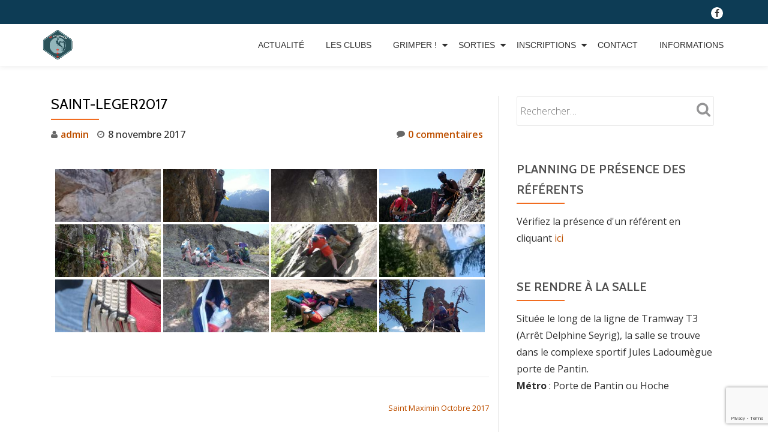

--- FILE ---
content_type: text/html; charset=utf-8
request_url: https://www.google.com/recaptcha/api2/anchor?ar=1&k=6LedTqYZAAAAAMpMzPfDtmqQ8SRZqNEu6WeTMlA4&co=aHR0cDovL3d3dy4xOWVzY2FsYWRlLmZyOjgw&hl=en&v=PoyoqOPhxBO7pBk68S4YbpHZ&size=invisible&anchor-ms=20000&execute-ms=30000&cb=wxzsheeysrlo
body_size: 48792
content:
<!DOCTYPE HTML><html dir="ltr" lang="en"><head><meta http-equiv="Content-Type" content="text/html; charset=UTF-8">
<meta http-equiv="X-UA-Compatible" content="IE=edge">
<title>reCAPTCHA</title>
<style type="text/css">
/* cyrillic-ext */
@font-face {
  font-family: 'Roboto';
  font-style: normal;
  font-weight: 400;
  font-stretch: 100%;
  src: url(//fonts.gstatic.com/s/roboto/v48/KFO7CnqEu92Fr1ME7kSn66aGLdTylUAMa3GUBHMdazTgWw.woff2) format('woff2');
  unicode-range: U+0460-052F, U+1C80-1C8A, U+20B4, U+2DE0-2DFF, U+A640-A69F, U+FE2E-FE2F;
}
/* cyrillic */
@font-face {
  font-family: 'Roboto';
  font-style: normal;
  font-weight: 400;
  font-stretch: 100%;
  src: url(//fonts.gstatic.com/s/roboto/v48/KFO7CnqEu92Fr1ME7kSn66aGLdTylUAMa3iUBHMdazTgWw.woff2) format('woff2');
  unicode-range: U+0301, U+0400-045F, U+0490-0491, U+04B0-04B1, U+2116;
}
/* greek-ext */
@font-face {
  font-family: 'Roboto';
  font-style: normal;
  font-weight: 400;
  font-stretch: 100%;
  src: url(//fonts.gstatic.com/s/roboto/v48/KFO7CnqEu92Fr1ME7kSn66aGLdTylUAMa3CUBHMdazTgWw.woff2) format('woff2');
  unicode-range: U+1F00-1FFF;
}
/* greek */
@font-face {
  font-family: 'Roboto';
  font-style: normal;
  font-weight: 400;
  font-stretch: 100%;
  src: url(//fonts.gstatic.com/s/roboto/v48/KFO7CnqEu92Fr1ME7kSn66aGLdTylUAMa3-UBHMdazTgWw.woff2) format('woff2');
  unicode-range: U+0370-0377, U+037A-037F, U+0384-038A, U+038C, U+038E-03A1, U+03A3-03FF;
}
/* math */
@font-face {
  font-family: 'Roboto';
  font-style: normal;
  font-weight: 400;
  font-stretch: 100%;
  src: url(//fonts.gstatic.com/s/roboto/v48/KFO7CnqEu92Fr1ME7kSn66aGLdTylUAMawCUBHMdazTgWw.woff2) format('woff2');
  unicode-range: U+0302-0303, U+0305, U+0307-0308, U+0310, U+0312, U+0315, U+031A, U+0326-0327, U+032C, U+032F-0330, U+0332-0333, U+0338, U+033A, U+0346, U+034D, U+0391-03A1, U+03A3-03A9, U+03B1-03C9, U+03D1, U+03D5-03D6, U+03F0-03F1, U+03F4-03F5, U+2016-2017, U+2034-2038, U+203C, U+2040, U+2043, U+2047, U+2050, U+2057, U+205F, U+2070-2071, U+2074-208E, U+2090-209C, U+20D0-20DC, U+20E1, U+20E5-20EF, U+2100-2112, U+2114-2115, U+2117-2121, U+2123-214F, U+2190, U+2192, U+2194-21AE, U+21B0-21E5, U+21F1-21F2, U+21F4-2211, U+2213-2214, U+2216-22FF, U+2308-230B, U+2310, U+2319, U+231C-2321, U+2336-237A, U+237C, U+2395, U+239B-23B7, U+23D0, U+23DC-23E1, U+2474-2475, U+25AF, U+25B3, U+25B7, U+25BD, U+25C1, U+25CA, U+25CC, U+25FB, U+266D-266F, U+27C0-27FF, U+2900-2AFF, U+2B0E-2B11, U+2B30-2B4C, U+2BFE, U+3030, U+FF5B, U+FF5D, U+1D400-1D7FF, U+1EE00-1EEFF;
}
/* symbols */
@font-face {
  font-family: 'Roboto';
  font-style: normal;
  font-weight: 400;
  font-stretch: 100%;
  src: url(//fonts.gstatic.com/s/roboto/v48/KFO7CnqEu92Fr1ME7kSn66aGLdTylUAMaxKUBHMdazTgWw.woff2) format('woff2');
  unicode-range: U+0001-000C, U+000E-001F, U+007F-009F, U+20DD-20E0, U+20E2-20E4, U+2150-218F, U+2190, U+2192, U+2194-2199, U+21AF, U+21E6-21F0, U+21F3, U+2218-2219, U+2299, U+22C4-22C6, U+2300-243F, U+2440-244A, U+2460-24FF, U+25A0-27BF, U+2800-28FF, U+2921-2922, U+2981, U+29BF, U+29EB, U+2B00-2BFF, U+4DC0-4DFF, U+FFF9-FFFB, U+10140-1018E, U+10190-1019C, U+101A0, U+101D0-101FD, U+102E0-102FB, U+10E60-10E7E, U+1D2C0-1D2D3, U+1D2E0-1D37F, U+1F000-1F0FF, U+1F100-1F1AD, U+1F1E6-1F1FF, U+1F30D-1F30F, U+1F315, U+1F31C, U+1F31E, U+1F320-1F32C, U+1F336, U+1F378, U+1F37D, U+1F382, U+1F393-1F39F, U+1F3A7-1F3A8, U+1F3AC-1F3AF, U+1F3C2, U+1F3C4-1F3C6, U+1F3CA-1F3CE, U+1F3D4-1F3E0, U+1F3ED, U+1F3F1-1F3F3, U+1F3F5-1F3F7, U+1F408, U+1F415, U+1F41F, U+1F426, U+1F43F, U+1F441-1F442, U+1F444, U+1F446-1F449, U+1F44C-1F44E, U+1F453, U+1F46A, U+1F47D, U+1F4A3, U+1F4B0, U+1F4B3, U+1F4B9, U+1F4BB, U+1F4BF, U+1F4C8-1F4CB, U+1F4D6, U+1F4DA, U+1F4DF, U+1F4E3-1F4E6, U+1F4EA-1F4ED, U+1F4F7, U+1F4F9-1F4FB, U+1F4FD-1F4FE, U+1F503, U+1F507-1F50B, U+1F50D, U+1F512-1F513, U+1F53E-1F54A, U+1F54F-1F5FA, U+1F610, U+1F650-1F67F, U+1F687, U+1F68D, U+1F691, U+1F694, U+1F698, U+1F6AD, U+1F6B2, U+1F6B9-1F6BA, U+1F6BC, U+1F6C6-1F6CF, U+1F6D3-1F6D7, U+1F6E0-1F6EA, U+1F6F0-1F6F3, U+1F6F7-1F6FC, U+1F700-1F7FF, U+1F800-1F80B, U+1F810-1F847, U+1F850-1F859, U+1F860-1F887, U+1F890-1F8AD, U+1F8B0-1F8BB, U+1F8C0-1F8C1, U+1F900-1F90B, U+1F93B, U+1F946, U+1F984, U+1F996, U+1F9E9, U+1FA00-1FA6F, U+1FA70-1FA7C, U+1FA80-1FA89, U+1FA8F-1FAC6, U+1FACE-1FADC, U+1FADF-1FAE9, U+1FAF0-1FAF8, U+1FB00-1FBFF;
}
/* vietnamese */
@font-face {
  font-family: 'Roboto';
  font-style: normal;
  font-weight: 400;
  font-stretch: 100%;
  src: url(//fonts.gstatic.com/s/roboto/v48/KFO7CnqEu92Fr1ME7kSn66aGLdTylUAMa3OUBHMdazTgWw.woff2) format('woff2');
  unicode-range: U+0102-0103, U+0110-0111, U+0128-0129, U+0168-0169, U+01A0-01A1, U+01AF-01B0, U+0300-0301, U+0303-0304, U+0308-0309, U+0323, U+0329, U+1EA0-1EF9, U+20AB;
}
/* latin-ext */
@font-face {
  font-family: 'Roboto';
  font-style: normal;
  font-weight: 400;
  font-stretch: 100%;
  src: url(//fonts.gstatic.com/s/roboto/v48/KFO7CnqEu92Fr1ME7kSn66aGLdTylUAMa3KUBHMdazTgWw.woff2) format('woff2');
  unicode-range: U+0100-02BA, U+02BD-02C5, U+02C7-02CC, U+02CE-02D7, U+02DD-02FF, U+0304, U+0308, U+0329, U+1D00-1DBF, U+1E00-1E9F, U+1EF2-1EFF, U+2020, U+20A0-20AB, U+20AD-20C0, U+2113, U+2C60-2C7F, U+A720-A7FF;
}
/* latin */
@font-face {
  font-family: 'Roboto';
  font-style: normal;
  font-weight: 400;
  font-stretch: 100%;
  src: url(//fonts.gstatic.com/s/roboto/v48/KFO7CnqEu92Fr1ME7kSn66aGLdTylUAMa3yUBHMdazQ.woff2) format('woff2');
  unicode-range: U+0000-00FF, U+0131, U+0152-0153, U+02BB-02BC, U+02C6, U+02DA, U+02DC, U+0304, U+0308, U+0329, U+2000-206F, U+20AC, U+2122, U+2191, U+2193, U+2212, U+2215, U+FEFF, U+FFFD;
}
/* cyrillic-ext */
@font-face {
  font-family: 'Roboto';
  font-style: normal;
  font-weight: 500;
  font-stretch: 100%;
  src: url(//fonts.gstatic.com/s/roboto/v48/KFO7CnqEu92Fr1ME7kSn66aGLdTylUAMa3GUBHMdazTgWw.woff2) format('woff2');
  unicode-range: U+0460-052F, U+1C80-1C8A, U+20B4, U+2DE0-2DFF, U+A640-A69F, U+FE2E-FE2F;
}
/* cyrillic */
@font-face {
  font-family: 'Roboto';
  font-style: normal;
  font-weight: 500;
  font-stretch: 100%;
  src: url(//fonts.gstatic.com/s/roboto/v48/KFO7CnqEu92Fr1ME7kSn66aGLdTylUAMa3iUBHMdazTgWw.woff2) format('woff2');
  unicode-range: U+0301, U+0400-045F, U+0490-0491, U+04B0-04B1, U+2116;
}
/* greek-ext */
@font-face {
  font-family: 'Roboto';
  font-style: normal;
  font-weight: 500;
  font-stretch: 100%;
  src: url(//fonts.gstatic.com/s/roboto/v48/KFO7CnqEu92Fr1ME7kSn66aGLdTylUAMa3CUBHMdazTgWw.woff2) format('woff2');
  unicode-range: U+1F00-1FFF;
}
/* greek */
@font-face {
  font-family: 'Roboto';
  font-style: normal;
  font-weight: 500;
  font-stretch: 100%;
  src: url(//fonts.gstatic.com/s/roboto/v48/KFO7CnqEu92Fr1ME7kSn66aGLdTylUAMa3-UBHMdazTgWw.woff2) format('woff2');
  unicode-range: U+0370-0377, U+037A-037F, U+0384-038A, U+038C, U+038E-03A1, U+03A3-03FF;
}
/* math */
@font-face {
  font-family: 'Roboto';
  font-style: normal;
  font-weight: 500;
  font-stretch: 100%;
  src: url(//fonts.gstatic.com/s/roboto/v48/KFO7CnqEu92Fr1ME7kSn66aGLdTylUAMawCUBHMdazTgWw.woff2) format('woff2');
  unicode-range: U+0302-0303, U+0305, U+0307-0308, U+0310, U+0312, U+0315, U+031A, U+0326-0327, U+032C, U+032F-0330, U+0332-0333, U+0338, U+033A, U+0346, U+034D, U+0391-03A1, U+03A3-03A9, U+03B1-03C9, U+03D1, U+03D5-03D6, U+03F0-03F1, U+03F4-03F5, U+2016-2017, U+2034-2038, U+203C, U+2040, U+2043, U+2047, U+2050, U+2057, U+205F, U+2070-2071, U+2074-208E, U+2090-209C, U+20D0-20DC, U+20E1, U+20E5-20EF, U+2100-2112, U+2114-2115, U+2117-2121, U+2123-214F, U+2190, U+2192, U+2194-21AE, U+21B0-21E5, U+21F1-21F2, U+21F4-2211, U+2213-2214, U+2216-22FF, U+2308-230B, U+2310, U+2319, U+231C-2321, U+2336-237A, U+237C, U+2395, U+239B-23B7, U+23D0, U+23DC-23E1, U+2474-2475, U+25AF, U+25B3, U+25B7, U+25BD, U+25C1, U+25CA, U+25CC, U+25FB, U+266D-266F, U+27C0-27FF, U+2900-2AFF, U+2B0E-2B11, U+2B30-2B4C, U+2BFE, U+3030, U+FF5B, U+FF5D, U+1D400-1D7FF, U+1EE00-1EEFF;
}
/* symbols */
@font-face {
  font-family: 'Roboto';
  font-style: normal;
  font-weight: 500;
  font-stretch: 100%;
  src: url(//fonts.gstatic.com/s/roboto/v48/KFO7CnqEu92Fr1ME7kSn66aGLdTylUAMaxKUBHMdazTgWw.woff2) format('woff2');
  unicode-range: U+0001-000C, U+000E-001F, U+007F-009F, U+20DD-20E0, U+20E2-20E4, U+2150-218F, U+2190, U+2192, U+2194-2199, U+21AF, U+21E6-21F0, U+21F3, U+2218-2219, U+2299, U+22C4-22C6, U+2300-243F, U+2440-244A, U+2460-24FF, U+25A0-27BF, U+2800-28FF, U+2921-2922, U+2981, U+29BF, U+29EB, U+2B00-2BFF, U+4DC0-4DFF, U+FFF9-FFFB, U+10140-1018E, U+10190-1019C, U+101A0, U+101D0-101FD, U+102E0-102FB, U+10E60-10E7E, U+1D2C0-1D2D3, U+1D2E0-1D37F, U+1F000-1F0FF, U+1F100-1F1AD, U+1F1E6-1F1FF, U+1F30D-1F30F, U+1F315, U+1F31C, U+1F31E, U+1F320-1F32C, U+1F336, U+1F378, U+1F37D, U+1F382, U+1F393-1F39F, U+1F3A7-1F3A8, U+1F3AC-1F3AF, U+1F3C2, U+1F3C4-1F3C6, U+1F3CA-1F3CE, U+1F3D4-1F3E0, U+1F3ED, U+1F3F1-1F3F3, U+1F3F5-1F3F7, U+1F408, U+1F415, U+1F41F, U+1F426, U+1F43F, U+1F441-1F442, U+1F444, U+1F446-1F449, U+1F44C-1F44E, U+1F453, U+1F46A, U+1F47D, U+1F4A3, U+1F4B0, U+1F4B3, U+1F4B9, U+1F4BB, U+1F4BF, U+1F4C8-1F4CB, U+1F4D6, U+1F4DA, U+1F4DF, U+1F4E3-1F4E6, U+1F4EA-1F4ED, U+1F4F7, U+1F4F9-1F4FB, U+1F4FD-1F4FE, U+1F503, U+1F507-1F50B, U+1F50D, U+1F512-1F513, U+1F53E-1F54A, U+1F54F-1F5FA, U+1F610, U+1F650-1F67F, U+1F687, U+1F68D, U+1F691, U+1F694, U+1F698, U+1F6AD, U+1F6B2, U+1F6B9-1F6BA, U+1F6BC, U+1F6C6-1F6CF, U+1F6D3-1F6D7, U+1F6E0-1F6EA, U+1F6F0-1F6F3, U+1F6F7-1F6FC, U+1F700-1F7FF, U+1F800-1F80B, U+1F810-1F847, U+1F850-1F859, U+1F860-1F887, U+1F890-1F8AD, U+1F8B0-1F8BB, U+1F8C0-1F8C1, U+1F900-1F90B, U+1F93B, U+1F946, U+1F984, U+1F996, U+1F9E9, U+1FA00-1FA6F, U+1FA70-1FA7C, U+1FA80-1FA89, U+1FA8F-1FAC6, U+1FACE-1FADC, U+1FADF-1FAE9, U+1FAF0-1FAF8, U+1FB00-1FBFF;
}
/* vietnamese */
@font-face {
  font-family: 'Roboto';
  font-style: normal;
  font-weight: 500;
  font-stretch: 100%;
  src: url(//fonts.gstatic.com/s/roboto/v48/KFO7CnqEu92Fr1ME7kSn66aGLdTylUAMa3OUBHMdazTgWw.woff2) format('woff2');
  unicode-range: U+0102-0103, U+0110-0111, U+0128-0129, U+0168-0169, U+01A0-01A1, U+01AF-01B0, U+0300-0301, U+0303-0304, U+0308-0309, U+0323, U+0329, U+1EA0-1EF9, U+20AB;
}
/* latin-ext */
@font-face {
  font-family: 'Roboto';
  font-style: normal;
  font-weight: 500;
  font-stretch: 100%;
  src: url(//fonts.gstatic.com/s/roboto/v48/KFO7CnqEu92Fr1ME7kSn66aGLdTylUAMa3KUBHMdazTgWw.woff2) format('woff2');
  unicode-range: U+0100-02BA, U+02BD-02C5, U+02C7-02CC, U+02CE-02D7, U+02DD-02FF, U+0304, U+0308, U+0329, U+1D00-1DBF, U+1E00-1E9F, U+1EF2-1EFF, U+2020, U+20A0-20AB, U+20AD-20C0, U+2113, U+2C60-2C7F, U+A720-A7FF;
}
/* latin */
@font-face {
  font-family: 'Roboto';
  font-style: normal;
  font-weight: 500;
  font-stretch: 100%;
  src: url(//fonts.gstatic.com/s/roboto/v48/KFO7CnqEu92Fr1ME7kSn66aGLdTylUAMa3yUBHMdazQ.woff2) format('woff2');
  unicode-range: U+0000-00FF, U+0131, U+0152-0153, U+02BB-02BC, U+02C6, U+02DA, U+02DC, U+0304, U+0308, U+0329, U+2000-206F, U+20AC, U+2122, U+2191, U+2193, U+2212, U+2215, U+FEFF, U+FFFD;
}
/* cyrillic-ext */
@font-face {
  font-family: 'Roboto';
  font-style: normal;
  font-weight: 900;
  font-stretch: 100%;
  src: url(//fonts.gstatic.com/s/roboto/v48/KFO7CnqEu92Fr1ME7kSn66aGLdTylUAMa3GUBHMdazTgWw.woff2) format('woff2');
  unicode-range: U+0460-052F, U+1C80-1C8A, U+20B4, U+2DE0-2DFF, U+A640-A69F, U+FE2E-FE2F;
}
/* cyrillic */
@font-face {
  font-family: 'Roboto';
  font-style: normal;
  font-weight: 900;
  font-stretch: 100%;
  src: url(//fonts.gstatic.com/s/roboto/v48/KFO7CnqEu92Fr1ME7kSn66aGLdTylUAMa3iUBHMdazTgWw.woff2) format('woff2');
  unicode-range: U+0301, U+0400-045F, U+0490-0491, U+04B0-04B1, U+2116;
}
/* greek-ext */
@font-face {
  font-family: 'Roboto';
  font-style: normal;
  font-weight: 900;
  font-stretch: 100%;
  src: url(//fonts.gstatic.com/s/roboto/v48/KFO7CnqEu92Fr1ME7kSn66aGLdTylUAMa3CUBHMdazTgWw.woff2) format('woff2');
  unicode-range: U+1F00-1FFF;
}
/* greek */
@font-face {
  font-family: 'Roboto';
  font-style: normal;
  font-weight: 900;
  font-stretch: 100%;
  src: url(//fonts.gstatic.com/s/roboto/v48/KFO7CnqEu92Fr1ME7kSn66aGLdTylUAMa3-UBHMdazTgWw.woff2) format('woff2');
  unicode-range: U+0370-0377, U+037A-037F, U+0384-038A, U+038C, U+038E-03A1, U+03A3-03FF;
}
/* math */
@font-face {
  font-family: 'Roboto';
  font-style: normal;
  font-weight: 900;
  font-stretch: 100%;
  src: url(//fonts.gstatic.com/s/roboto/v48/KFO7CnqEu92Fr1ME7kSn66aGLdTylUAMawCUBHMdazTgWw.woff2) format('woff2');
  unicode-range: U+0302-0303, U+0305, U+0307-0308, U+0310, U+0312, U+0315, U+031A, U+0326-0327, U+032C, U+032F-0330, U+0332-0333, U+0338, U+033A, U+0346, U+034D, U+0391-03A1, U+03A3-03A9, U+03B1-03C9, U+03D1, U+03D5-03D6, U+03F0-03F1, U+03F4-03F5, U+2016-2017, U+2034-2038, U+203C, U+2040, U+2043, U+2047, U+2050, U+2057, U+205F, U+2070-2071, U+2074-208E, U+2090-209C, U+20D0-20DC, U+20E1, U+20E5-20EF, U+2100-2112, U+2114-2115, U+2117-2121, U+2123-214F, U+2190, U+2192, U+2194-21AE, U+21B0-21E5, U+21F1-21F2, U+21F4-2211, U+2213-2214, U+2216-22FF, U+2308-230B, U+2310, U+2319, U+231C-2321, U+2336-237A, U+237C, U+2395, U+239B-23B7, U+23D0, U+23DC-23E1, U+2474-2475, U+25AF, U+25B3, U+25B7, U+25BD, U+25C1, U+25CA, U+25CC, U+25FB, U+266D-266F, U+27C0-27FF, U+2900-2AFF, U+2B0E-2B11, U+2B30-2B4C, U+2BFE, U+3030, U+FF5B, U+FF5D, U+1D400-1D7FF, U+1EE00-1EEFF;
}
/* symbols */
@font-face {
  font-family: 'Roboto';
  font-style: normal;
  font-weight: 900;
  font-stretch: 100%;
  src: url(//fonts.gstatic.com/s/roboto/v48/KFO7CnqEu92Fr1ME7kSn66aGLdTylUAMaxKUBHMdazTgWw.woff2) format('woff2');
  unicode-range: U+0001-000C, U+000E-001F, U+007F-009F, U+20DD-20E0, U+20E2-20E4, U+2150-218F, U+2190, U+2192, U+2194-2199, U+21AF, U+21E6-21F0, U+21F3, U+2218-2219, U+2299, U+22C4-22C6, U+2300-243F, U+2440-244A, U+2460-24FF, U+25A0-27BF, U+2800-28FF, U+2921-2922, U+2981, U+29BF, U+29EB, U+2B00-2BFF, U+4DC0-4DFF, U+FFF9-FFFB, U+10140-1018E, U+10190-1019C, U+101A0, U+101D0-101FD, U+102E0-102FB, U+10E60-10E7E, U+1D2C0-1D2D3, U+1D2E0-1D37F, U+1F000-1F0FF, U+1F100-1F1AD, U+1F1E6-1F1FF, U+1F30D-1F30F, U+1F315, U+1F31C, U+1F31E, U+1F320-1F32C, U+1F336, U+1F378, U+1F37D, U+1F382, U+1F393-1F39F, U+1F3A7-1F3A8, U+1F3AC-1F3AF, U+1F3C2, U+1F3C4-1F3C6, U+1F3CA-1F3CE, U+1F3D4-1F3E0, U+1F3ED, U+1F3F1-1F3F3, U+1F3F5-1F3F7, U+1F408, U+1F415, U+1F41F, U+1F426, U+1F43F, U+1F441-1F442, U+1F444, U+1F446-1F449, U+1F44C-1F44E, U+1F453, U+1F46A, U+1F47D, U+1F4A3, U+1F4B0, U+1F4B3, U+1F4B9, U+1F4BB, U+1F4BF, U+1F4C8-1F4CB, U+1F4D6, U+1F4DA, U+1F4DF, U+1F4E3-1F4E6, U+1F4EA-1F4ED, U+1F4F7, U+1F4F9-1F4FB, U+1F4FD-1F4FE, U+1F503, U+1F507-1F50B, U+1F50D, U+1F512-1F513, U+1F53E-1F54A, U+1F54F-1F5FA, U+1F610, U+1F650-1F67F, U+1F687, U+1F68D, U+1F691, U+1F694, U+1F698, U+1F6AD, U+1F6B2, U+1F6B9-1F6BA, U+1F6BC, U+1F6C6-1F6CF, U+1F6D3-1F6D7, U+1F6E0-1F6EA, U+1F6F0-1F6F3, U+1F6F7-1F6FC, U+1F700-1F7FF, U+1F800-1F80B, U+1F810-1F847, U+1F850-1F859, U+1F860-1F887, U+1F890-1F8AD, U+1F8B0-1F8BB, U+1F8C0-1F8C1, U+1F900-1F90B, U+1F93B, U+1F946, U+1F984, U+1F996, U+1F9E9, U+1FA00-1FA6F, U+1FA70-1FA7C, U+1FA80-1FA89, U+1FA8F-1FAC6, U+1FACE-1FADC, U+1FADF-1FAE9, U+1FAF0-1FAF8, U+1FB00-1FBFF;
}
/* vietnamese */
@font-face {
  font-family: 'Roboto';
  font-style: normal;
  font-weight: 900;
  font-stretch: 100%;
  src: url(//fonts.gstatic.com/s/roboto/v48/KFO7CnqEu92Fr1ME7kSn66aGLdTylUAMa3OUBHMdazTgWw.woff2) format('woff2');
  unicode-range: U+0102-0103, U+0110-0111, U+0128-0129, U+0168-0169, U+01A0-01A1, U+01AF-01B0, U+0300-0301, U+0303-0304, U+0308-0309, U+0323, U+0329, U+1EA0-1EF9, U+20AB;
}
/* latin-ext */
@font-face {
  font-family: 'Roboto';
  font-style: normal;
  font-weight: 900;
  font-stretch: 100%;
  src: url(//fonts.gstatic.com/s/roboto/v48/KFO7CnqEu92Fr1ME7kSn66aGLdTylUAMa3KUBHMdazTgWw.woff2) format('woff2');
  unicode-range: U+0100-02BA, U+02BD-02C5, U+02C7-02CC, U+02CE-02D7, U+02DD-02FF, U+0304, U+0308, U+0329, U+1D00-1DBF, U+1E00-1E9F, U+1EF2-1EFF, U+2020, U+20A0-20AB, U+20AD-20C0, U+2113, U+2C60-2C7F, U+A720-A7FF;
}
/* latin */
@font-face {
  font-family: 'Roboto';
  font-style: normal;
  font-weight: 900;
  font-stretch: 100%;
  src: url(//fonts.gstatic.com/s/roboto/v48/KFO7CnqEu92Fr1ME7kSn66aGLdTylUAMa3yUBHMdazQ.woff2) format('woff2');
  unicode-range: U+0000-00FF, U+0131, U+0152-0153, U+02BB-02BC, U+02C6, U+02DA, U+02DC, U+0304, U+0308, U+0329, U+2000-206F, U+20AC, U+2122, U+2191, U+2193, U+2212, U+2215, U+FEFF, U+FFFD;
}

</style>
<link rel="stylesheet" type="text/css" href="https://www.gstatic.com/recaptcha/releases/PoyoqOPhxBO7pBk68S4YbpHZ/styles__ltr.css">
<script nonce="aJBduLFM8fkg4N4-HusbpQ" type="text/javascript">window['__recaptcha_api'] = 'https://www.google.com/recaptcha/api2/';</script>
<script type="text/javascript" src="https://www.gstatic.com/recaptcha/releases/PoyoqOPhxBO7pBk68S4YbpHZ/recaptcha__en.js" nonce="aJBduLFM8fkg4N4-HusbpQ">
      
    </script></head>
<body><div id="rc-anchor-alert" class="rc-anchor-alert"></div>
<input type="hidden" id="recaptcha-token" value="[base64]">
<script type="text/javascript" nonce="aJBduLFM8fkg4N4-HusbpQ">
      recaptcha.anchor.Main.init("[\x22ainput\x22,[\x22bgdata\x22,\x22\x22,\[base64]/[base64]/[base64]/ZyhXLGgpOnEoW04sMjEsbF0sVywwKSxoKSxmYWxzZSxmYWxzZSl9Y2F0Y2goayl7RygzNTgsVyk/[base64]/[base64]/[base64]/[base64]/[base64]/[base64]/[base64]/bmV3IEJbT10oRFswXSk6dz09Mj9uZXcgQltPXShEWzBdLERbMV0pOnc9PTM/bmV3IEJbT10oRFswXSxEWzFdLERbMl0pOnc9PTQ/[base64]/[base64]/[base64]/[base64]/[base64]\\u003d\x22,\[base64]\\u003d\x22,\[base64]/DrMK7w4gxWhdzwpJ5NwbCuwXCjhnClDVEw6QdY8KFwr3Dshhiwr9kB27DsSrCqsKLA0Fbw4QTRMKnwqkqVMKuw54MF23Cv1TDrC9HwqnDuMKDw5M8w5dJORvDvMOnw7XDrQMOwrDCji/[base64]/[base64]/w7tywoPCigHCrMK3w5kywrZDA8ONOz/CsClcwo3CuMOiwp3ChQTCg1U4YMKpcMKNDsO9Z8KXAVHCjgQDJzsDe3jDnjdiwpLCnsOIQ8Knw7oGZMOYJsKcHcKDXnNsXzRNHTHDoEI3wqB5w4HDqkV6esK9w4nDtcOzC8Kow5x3L1EHDcOxwo/ClC3DgC7ChMOUd1NBwoM5woZnUcKIaj7Cq8OQw67CkRbCqVp0w4TDkFnDhSvCpQVBwpPDm8O4wqkNw6cVacKtJnrCu8KLHsOxwp3DjAcAwo/DnMKfETk+SsOxNF05UMONVHvDh8Kdw73DontADi4ew4rCo8O9w5RgwozDkErCoRFbw6zCripewqgGbCs1YE/CjcKvw5/CpcKgw6I/Pi/Ctytdwq1xAMKGR8KlwpzCsxoVfATCr37Dukotw7k9w57Dtjt2V19BO8Kyw75cw4BAwqwIw7TDhBTCvQXCjsK+wr/DuDQhdsKdwrTDkQktYcOPw57DoMK3w5/[base64]/bkrDnk0lPCRewq51w5kQSsKSbsOOw5jDggfCo2ssfH7DjRTDmsKUO8Kvb0EVw6A2f2/[base64]/w5kRwp/Cs0vDhg02ZMKLwroswqI/Al/Do8OnU0rCpCBSZcKYCX/[base64]/DiR92Q8K3w5w9X8K2bHjCuy3Co3vDnEM8FzLDhsKswp0UDsOmORjCmsKRHVtRwpbDlcKmwqHDrnDDrUx+w7kuTcKZMsOkXRk7wqXClS/DrcO3Ck7DhENDwo/DvMKIwrMkD8OKTHLClsKeRmjCnUlkdcOxDsKlwqDDocKMSMKOOMOjHVpfwpjCrMK4wrbDm8KiHQrDjsO2w7ZyD8Kow5TDg8KEw6F7ECDCp8KSIS4xexrDtMO5w7zCsMKQe04BVsOFN8OawrU5wq8nbnHCvMOlwpMYwrDCvkPDjE/[base64]/[base64]/Co8KpHAU/w4nCqXNZw4kawq3Cl8O7VSPDjMKswrPCgHLDnzEfw5PCtMK7N8KDwpvCscOUw55QwrJBKMKDKcOfOMOtwqfCnMK2w6PDrU7CuCzDlMOFT8Kcw5LCqsKBaMOOwokJawzCkTTDlEtaw6rCoz98w4nCtsKWDMKPJcKWODTCkVPCkMO/SMOKwo90w7fCjMKWwo/DiSM3BcKSFVzCnSjCvF7ChTTCuVoPwpI1EcKdw5PDq8KywokMSErCuk9kOVrDh8OGV8KbdBdqw40sd8O6dcO1wrjCu8ObK1TDosKPworDgSpGwpnCj8O7E8OlesOOQzXCusO/MMOFYVFew70uwpjDjMOYfcOAO8KcwprCoiDCnQ8Fw7jDmgvDtDw4wp/[base64]/ClsKlwpJCd8OPwqMjX8KAwppuwpfDmzpQZsKmwonCicKOw4Z+wq3CvB7DqkZdOUs2A3vDosKVwpNbUB1Ew7/Ci8Kkw7zCg1zCh8OjRmI/wq7DlFwuBsK5wp7Dl8OYecOWBsOCworDlwpbWVnCjxvDscO9wpTDmUfCvMOuO3/CuMOew40qdVzCv0rCuC/DlCvCvy8Mw7PDsUNfKhc1RsO1bhcdCGLCsMORciNUG8OxJ8Okwr1dw5FOSsKdXX8uw7TDqcKuNzLDlMKsK8KWw4YOwrMuVCZEwpXCjinCoTliw4YGw406KcOuwoJvaSzClsKvY1YSw5PDtsKYw4rCkMOuwrbDkU/DtTrChXvDp0HDp8KyV07CrWo8HcKCw696w6vCp0bDlcOwMGfDulnDvMOPW8O9GMKzwo3CjFErw6QhwpoRC8Kpw4oPwrHDunPCl8KeOVfCnAUDTMOWE1rDgzw9GGFYRcK9w63Co8OKw4JiAgHCh8KkZyBNw68wTV/Dp1LCh8KOZsKdaMOuSMKaw4vDiCjCs2DDosKGw60Dw75CFsKFwoXCkwfDnGjDuQvDpVDDkgvCnkDDgTgsW1HDiiULWBd3P8KJSjPDh8OxwpvDn8KGwpJkw7w8w6zDj2jCmSdXN8KTHjcsdkXCpsOMEQDDssOzw67DugpqfFDCtsKUw6BVacOawrY/wpUUBsOHby4FPsKdw5tlXVB9wrcuQ8ONwqoMwqNNEcOuSi/DlcOJw4k0w6HCssOMLMKcwqQZScKjRGPDqSPCjx3CswVAw5wUQg9DNgXDuxwDHMOOwrRaw7HCkMOFwq/[base64]/ClwQVwqMOwrYZEGbChh53wrkrNz/Ds3rDnsOzw68lwr4jFMKMDcKac8O9N8O9wojDmsOJw6PCk1o+w4gmIH1nUggaJMKbT8KBHMK6dcOKYiYcwqECwrnCp8KHWcOBTMOTwoAfI8KVwpgjw53ChcKYwo5/w48owoLCmTAUQRzDqcOVSMK3wrzDuMKsMsK8JcO9IV7Dj8Kqw7XCiB9lwo/[base64]/woDDpcKcwrzChsKgI8KCwpbCmznCucKOwocKcsKGClAwwozDhcO2w4nCqlnDh0V6w7XDpnc1w4hBwqDCs8OLKEvCtMKbw51ewqfDlDYeAiTDiV3DmcO3wqjCo8KnEMKlw6JfG8OAw5/CnMOzWwzDk1LCr0x1wpXDhATDpMKZAnNvJkPChcKYXcOhdDzDhHPCg8OJwqFWw7nCkx3Dhzl7w7XCvVfCnGzCncOUVMKRw5PDhAY9e2nDrjlCJsKWWsOaCXgpGH/Ds0MHdwbCjjgrw7Vzwo3Ci8OFZ8Oqw4DChsOcwpbCnHNzLMO0a2rCriUAw5jChsKwVXwDfsKcwrYlw7YFCyHDmMKCUMKgFkvCoUPDnMKUw5lOa3AnTHBJw5hYwoRTwpDDhcKJw6XCpQDCvS9UTMKdw4Z7dTrCuMOCw5V/JhYYw6MkYcO+UlPCullvw5PDm1DCnVc4J18BQGHDsQF8w47DrsOHB0xNOMK7w71IV8K4w6/DtBA6EDATXsOWZ8KVwpbDh8ORwpENw7DDshfDpcKUw4saw5JwwrMuYWDCsXopw4HCrUXDncOTZcKlwoQ8wo7CiMKeZMOYZcKgwo8/SmDClCdYHMKaUMOXHsKEwqogcWvCgcOEacK1w5XDl8O0wpYLCyJuw5rDj8K8f8O0w48eOkHCugfCkMOoeMOxGnoZw6fDpMO2w7I/XsKDwodDKsK1w7xxPMK8w58ef8KnSQxqwr1Kw43CtcKcwqLCucOpTMKdwqLDnkgEw6LDlEfCm8KTU8KJA8O7w4kFBsK2K8Kww5MTEcOmw7rDiMO5XG4gwq5OFMOIwox3w7Z6wqvCjA3Cn2vCh8KOwpjCh8KhwrjCrw7Cu8KRw7/DocOBRcO6CFAjJ0laGVbDk3kKw6XCvWXCm8OIf1FXd8KNSyfDuxrCj2TDqcOcLcKmfwHDtMKIZCTCi8OgKsOISGrCqVvDoj/DrxF9RMK5wrYlw4vCmcK3w5zCjVXCrFVnEgBbLWBBSMK+LBxzw6HCr8KISQcXHMKyBnBHwqfDisOJwr5Nw6zDgnzDrHnCocOUQGPClQk+TTkOAhI/woIBw4LCniHCrMORw6zDu3MHwoTCgWUZw6zDjzMHIF/ChWTCu8O+w6Agw4TDrcK6w6XDkMOIw7RfBXdLHsKIZl9pw7zDgcORNcOSN8OwRMK0w7LDunQiIsOTaMO4wrJDw7LDnC/[base64]/Cv3jCuijCqcKvHcKqTsKuwqB0J8K6wpVwbcK7woQxS8ORwpFme3VwNkrDqsO5VzLCjiPDpU7DogbDmGRqKsKySCE/w6zCvsKmw6BgwpduTcOkcSnCpCjDi8OxwqtIb3DCj8OzwpQafMKAwrDDqcKgMcOywovChSotwr/Do3xWIsOawpTCqcOUGMKzAsKKw5VEVcKlw5BBVsO/wrrDlxnCpMKCN3rCssKvVMOmB8KEwo3DrMOCMX7DpcObw4PDtcKDd8OhwrPDjcOiwopSwrR5UA5Bw4QbewRpASnDgF/Cn8OTJ8KnIcKFw7cwXMOEKcKQw4IQwpPCucKQw4zDgg7Dg8ONUMKnQjBXZB3Dt8OBHcOLw4bDhMKxwo9Tw5XDuBIKAU3ChAgtT0MoFlUZwrQXHsOnwp1OSlvDkRnDvsOrwqh+wr5BE8KPOG/[base64]/DtMO8wphWJcOYw4rCnSRXwoPDiFPCrWDCjsK8w5c+w6s/QTArw7VlB8OMwpokUSbCng/Clzddw4dJwqFdOHLCpgDDrMKbwrNmDcO+w6zCocOZX3shwoNsM0Fjw4ZJI8Kyw6VQwrhIwoojf8KAIMKOwr96XiZPVHfCqmF1LW/Cq8KFDcK4D8OkCMKHWzQaw5gbfRbDm1TCocO7wqvDhMOswp1PFHnDm8OSCWbDmS5GGwULGsKHOsOJdsKpw7bDsiHCnMOcw4PDpH0dCgd5w6bDrsONFcO3Y8Ojw6c4wp/Ch8KYecK+wpokwqbDn0VYQXkgw4nDtkIwLMO3w7tTwqPDg8O+SihSJsKOZyjCp1zCrMOtBsKlKRnCuMOXwofDiBjDrsKTQzEfw54pbRrCq3k4wp5cO8KEwoRMNcOnQD/Clzl1wo0hwrfDnExMw51IfcOnSk7CuwrCs3hxJ0p3wr5vwoXCj1B7woVLw65lVXfCscORHsOuwpLCkUgPfgF1TgLDoMONw77DksKaw6tSccO8bk9bwr/DpDRTwpvDhMKOEXPDmsK3wocdIQDCrBhQw64jwpvCggouEMKqeEJHwqkbUcK+w7IAwr1uBsO8W8O4wrNiKybCuVvCs8OPdMKAKMKlb8KTw7PCqcO1wpgyw7rDoGASw73Dk0vClmlSw5wsLsKXXxfCgMOkwoXDtsOwesKFXMK7P3gbwrdIwqUXDcOhw5/DpWrDvwJ/dMONAsK9wrHDq8KowoTCucK/w4HCjsK/KcO6Hht2MsK6IzTDucOEw59TfjAIJE3DqMKOw7HDgwtLw4hTw4s/PQHCk8Orwo/Co8OVw6UcLsKWwqvCn27DqcK9RAMVw57Cu19cJsKuw64Lw5hhX8OeaVpobUs6w5Bzw5rDv1ohw6vDj8K9EWDDnMKDwoXDvcOZwqLCg8K0w5Z1wqN7wqTDvmJ6w7bDg3w+wqHDjsKgwpc+w57Dixt+wr/[base64]/wrLCjsKwwrDDtsObw6nCnDDCqGnCqMKAwpnCp8KCw4nCsyDDuMKLNcKENXHDscOXw7DDgsObw7XDnMKEw6wpMMOOwol+EBEwwpNywoBcMsO/wrjCqULDkcOmw6XCksOTEQFowoxZwpHDo8Kswq8RMMK8O3TCtcO9wqLChsOqwqDCqhvDsijCu8Oyw4zDh8KLwq9fwrFcGMOwwpkVwoxzVcOqwqEjR8Kyw6tPacKQwodLw4pJw7PCuSrDs0nCvWTCkcOPDcKYw614wpbDqsOcJ8O4BhgrO8K0UzJ7ccOoGsKSV8O/M8Ojwo3DjDXDmMKQw6nDmC3DowZXeibDlTQVw7k3w684wobCrSPDqhLDuMKuEsOtwqwQwq7DqcK9w47DoX9cX8KAO8KHw5rCvMO8ATV1JB/[base64]/[base64]/[base64]/DncKHGcK5wpwobcO+wrsKw7vCpsOQw7EZBcKWCcORYMO6w7YPw7BOw7NVw6jCkw1RwrTCucKTw7IGdcKScXzCjMKCAXzCvB7DrMK+wrzDvDpyw6PDgMO6EcOVJMOSw5EJY3gkw7/DhMKsw4UOa1PCkcKvwoPCujs5wqHCtsOdSnTDvsOaFRrCuMOOEh7CjFA7wprCgSLDi0VHw7whSMKtMwdXw4bCn8KTw6DDr8KTw43DhWFNPcKgw6/CucK7F3pgw5XDllgXw6LDh0hAwoXDm8ObCkfDmG7CksKyIkR0w6jCksOtw6dwwojCncOSwpcqw7fClMK8NFJDXDtTKsKGw7rDqXkpw5sOBmfCssOwYcKjSsO4RltQwpnDkEFowrPCgSvDssOow64HccOvwrp/O8K7aMOMw7cKw47DqcKIWgvCrcKew7DDlsKDw6zChsKHQx8Aw6Q+fC3Dq8KQwpfDuMO1wozCosONwovDnwPCnUJHwpzDo8K4ES1jb2LDoTFuwr7CvMKWwoXCsFvDpMKyw4JNw67ChsOpw7B/dsKAwqDCgSTDthjDtkJ2VjLCr0sTcTEAwpFbdMOyeCoCOiXDtsOAw6ddw5hawpLDiV3DjHrDhsKkwrrClcKdwpQoSsOcUMO0b2JDEMKew4XCsyJEHV7DksKYf27CsMKrwokRw5/Cjj/DknTCmn7CpVXCl8OySsKjX8OhGsOnQMKfHXQjw6UlwpJUXcOYfsO1XQd8wqfCp8OMwojDhDlSw7wLw7PCs8KVwrQIScKpw4/CkAPDjnbDlsKfwrZmCMKkw7tVw4jDkcOHwovCiirDoRktBsKDwoF3fMObS8K3YGhOTkIgw6vDp8KIEkI6e8K8w7ohw7MWw7c6ACpzaDsiD8KuUsKUwrzClsOHwqzCkWHDscKER8KjGMOlOsKyw7XDicKew57CnTfCiQwOF3RCe3/[base64]/DgnXCmMO/[base64]/H0EKwrEvwrvDjWnDlcK3NHpYw7vCsSlkBcO/wrnDksO4wrfCpjrDhMOERWZBw6/CjjMiJcKpwqZIwrvClcOKw49aw5dxwrHCp2ZdTA7DisO3EA0Xwr/CisK0fD9cw6jCoTTCiQEbEE7CsHQMJz/Ci1DCqxp4J2vCtsOCw7zCjBfCpTQFBcOlw4U9CMOYwroVw53CncOtHiR1wpvCgGTCqS/Dk0TCsQcXaMOVcsOlwpshw5zDji4rwpnCiMKrwoXCqQnCuFFrelDDhcOLw4IwYFt0PsOaw63DoDbClypHUFrDqcKsw6/Dl8OIBsOXwrTCsy0jwoNfJ2R3f2XDgMOyLcOYw6NZwrbCjwnDg1vDtkdJIcKdRnAHTV18XsKCK8O/wozCrybChMKRw6NywpHDtAbDu8O5fcKSKMOgKXhCX2ojw4M3YFbDrsKwXkYuw47Di1JPQMO/[base64]/w7PDiMKtw6FIwq3CrsOXcMOkN8K0w7h2wqNzwqgdDDvDhsOoNMO1w4hKwr50wrEddnZew7hsw5VWMcKICndIwpvDj8ORw5fCpsK9TAzDuw7DiyHDnG7Dp8KKIcOVOSTDvcO/KMKMw5tHFDnDo1zDqRfCtC4SwqDCrQQcwrTCtMOfwpZ2wqE3BFzDqMKYwrUnATYoKMKgw7HDtMKwOsORHMOjwo0eLcOQw4/DhsKRDxl8w5fCrz5FfBJ9w73Ct8OgOsOWWhvCom5gwp1sOBfCpMOkw4hCeyVhM8OowpczWcKLNcOZwqJow5pARDrCgndXwoPCssKVCGAmw6A+wpIpDsKZw5DCl2rDp8ObJMOiwr7CikR/JjXCkMOzwqTCjDLDnWllw4cUH0TCqMO6wr0zacOLKsKCIFd7w47Dmnglw6FQIHDDk8OCG0lEwqh3w5XCusOXw44vwpvChMO/[base64]/CjDbCpVkjw7Avw6VXJ8Kld8OZw7xcwq50wq3CswLDqz9Ow77CpCzCvl7CiT0Ewp/CrMKdw5pXCF/DkRTDv8OlwoUGwojDjMK9wqLDhGPCscOpw6XDjsONw55LLUHDuizDll9CTVvDhFJ5w4h4w4bDmUzCsWbDrsKrwrDCrX93wrLCpcKgwowgRcO1wqoQMknDvGULacKow51Pw5TCl8O9wq/DhMOpISvDh8KewqzCphPDhMKQOcKaw43DjsKOwoTCiiEQIMKYRG5sw4Z0wrF0wqoQw7VBw7/CmmEmM8OUwpREw5YFI0YnwrHDnEjDpcK9wpzDpGPDtcO+wrjCrMOKZS9+GnIXKWUSbcOqw5/CgMKbw4pGFGwQNcKGwrg0SlLCvUxISBvDnyNYbF42wqXCvMKqVGorw7BOw7kgwrPDiFjCsMOTO1HCmMOww6Rpw5VGwpkuwrzCiyJ/Y8KERcKCwpFiw7kDM8OFcyISI1jCvHPDj8OGw6DCuCFlw5rDqyHDkcKEVUDCo8OSd8Kkw4M6Xk7CgVtSWBLDosOQVcO9wog2w41/[base64]/Cj8KNwqs8woBEMsKeEGJRV8KUwqIPYsKYScO8wqPCgsOfw7LDuTJwE8KnVMKUfjHCoGBCwqcIwpcFWMKtwoHCjB/CjUN3ScOwTMKjwqIlTWYZIBYrT8K6wrzCjjjDtMKPwpPChh0aJjBsdz1Vw4Anw6HDq3ZxwoLDhxfCq0jDo8OlC8O7EMOTw75EYjnCmcKvMV7Dp8OQwoLCjSHDrlhIwr3CrC9VwovDohvDt8O0w6duwqvDocO9w6NFwpsLwoVVw5A2KcK/J8ObOW3DvMK2KVAzfMKhw6sjw63DizrCkTRvw4fCh8O8wrojLcKaK2fDncORLcO6dS7CrUbDksOKUmRPLCHDp8O1bmPCvMOEwo7Dsg3DrBvDr8KRwpx2NSMqLcOBV3B/w5sAw5pcTsK0w5VCUWTDv8KFw47DkcKyVcOewqFhGhzCk3vCmsK4V8OMw5/DtcKYwpHCgMOjwqvCkWREwoQiRzzCgANzJ2TDnBTDrcK9w5TDvTABw618woAbwoAAFMKSVcOIQH/DmMKpw4VYJQZZesKeIDo/ZcKQwoJpUMO+PMKHUsK4cCPCmmFtN8OPw6pAwovDucK5wrLDh8KvaiAMwo5/OsKrwpXDt8KXa8KuEMKVw7BHw69Twp7DkFbDvMKGMWhFflPDrTjCi2YkNGVtVyPDhzXDmFbDn8O1dw0JUsKHwqvCoXPDtB3CpsK6w6HCocOIwrgSw4hsWirCp1bCrQbColTDnT3DmMOUIMKxD8OLw4/DqmYuV37CqcKKwpNxw71obBjCqhARIRFrw6NFBhFvw4w9wqbDrMONwotRTMOWw7geUhoMcBDDusKSMMOyVMO/Rz5nwrJ7H8KzQSNtwqAPw4Q9w6/Dp8OWwr8QbB3DisOVw5XCkyFgDl9yNsKPMEXDv8KZwqd7U8KOXwUGBcOgc8OAwocdEW4ycMO4SGrCti7CmMKfw4nCn8OxJ8OGwoQQwqTDssKvGXzCqcKOKMO5Ag5TSMOPLWHCsEYow7nDuXPCjn/[base64]/T8OAwqnDlDsdChQcK8KCIMK7wppjE8KnaH7DocOXGsOvQMOZwrExTcOia8Ozw4pVbkbCoyHDugJmw4hRSlTDo8OnXMKfwp08XsKeVcOlF1jCucOETcKIw7vCtsKgOVl6wrxXwq/[base64]/[base64]/DucODaMKyAcOnIkFVwqbCjBZ8wozCqTdjc8Ouw7cYB1MrwoDDsMOEDcK3KQ0vXE3DjcKqw7R/w5rDukTCpnTCuj3Dm0xwwo7DrsOUwqY8GMKxw5LCocK/[base64]/DgMONW1fDv1BfEl3DpUoMSDcGfsOIw64WcMKgU8KmWsOOw4taSsKYwqEVJcKaccOecFkmw67CjsK2b8OeWzwdHsOYZMOxwqfCuxIscyJ0w6dfwo/Cs8KYw4gCDMOZOcOSw60uw67DjsOSwoFebcOWZcOjX3LCucKtw70aw6ojKk1VW8KVwroQw50twpwtd8KWwpQrwpBaP8OtAcOuw68YwpzCu3TCg8KNw6LDqcOvThM/dMORejfCtsKswo1TwrzCrMOLOcK/wpzClsODwqY7ZsKrw5MEbSLDkDkqV8KRw6zDi8OJw7s5AH/[base64]/Cgxtvw7vClCPCjMOUwrIlwqcXUkNrW8KLw7osHXlSwrHCqhI6w5XDj8OxUSZvwoppw4nDpMOwF8Ohwq/DtmQCw5nDtMOjC23CoMKdw4TCnD4jC1gtw55ZSsK0ZTvCngjDhcK8CsKIHsK/wq7ClCrCm8OARsKwwo/[base64]/[base64]/DnsOXX38ZwqVNLsKOVMOUK8KLJcO+FsKNwozDkMOBEF/CtBQsw6zDqMK9YsKtwphpw6TDhMOIOHlGScOQwp/Cm8OeTwYeCcOzwoNfwobDsnjCpsO4wqwZe8KKf8OyM8KdwqvChMOXd0V0w7Icw4AAwoXCjnrCgMKvSsOjw7nDuwILwrNJwodywrV2w6DDpXrDi2XCujFzw4PCucOHwqHDn03CtsOZw4HDo3XCgxrClR/[base64]/DnA0rUDwXTwlJbBRkw43ChX1JAsOFa8K3Dxg3bcKZw6HCmGIXbXDChlpPaUByE33Cu1DDriTCsBXCpcK9DcOgX8KVMMO4DsO+Qz9PFSgkY8KgKVQkw5rCqcO7SsKDwq1fw7UZw6PCm8OYwqxqw4/DpkzCvcKtL8KxwqggDRAyYhnCggtdJjbDlBXDpkspwq0ow6zCjxIRSsKuMMO9TMK4w4XCl1t7EGDCl8OrwpVowqYpwo3CrcKewrBibnsKB8K+Y8KCwp9Fw5tAwqhWTcKswqAVw7ZVwoYPwr/Do8OVBcO6XxBxw6/CqcKJOcO7IBLCosOlw6fDqsKUwowpVMKSw47CoDjDmsK8w5LDn8Otd8OewobCtMOXHcKxwoXCp8O9dsOCwoptFMKswo/CgcO3Y8OtBcOoWzbDqnsJw6F+w7fCicK/OcKSw6XDnVBewqbCnsKkwo9wXzXCgMOPSsK1wqjChinCsRk0wpgswr0Ywo9hPQDCgXUTwoPCgsKOd8K+IW7CgcKdw7Qcw5rDmgdgwpl5OgDCmXLCnTl/[base64]/wqI3NMOFV8KHwoHDrcKbbcKuwq0Ow6TDsMKePRY5CMK5MjPCisOywoI6w49LwpE9wpXDoMOkWcKsw5/[base64]/CgsO8EcO9w6fDq1jDvzfChGbCqUjDosKuEGTDnzZEJFzCvsOmwrzDocKdwqvChcKZwqbDkQBKIhwSwpPCtR0zbHRMZ0I/DMKLwrfCpRkiwo3DrQsxwrIEQsK/NMOVwo3DpsKlBwLDv8OjUVwAwp/[base64]/CrSbDjR3CgsO9w7jDoMKcc8KgWcKFw41oacKXBMK4w7FwXF7CtTnDh8O9w6zCmUEYMsO0w55DZyRPfyByw5PCtXPCtXs1MEbDiVfCj8K1w5LDiMOJw4PCt2xAwq3DsXLDp8OOw5/Dpl5nw7tBLcONwpbChkkzw4HDj8KEw5p4w4TDi17DjX7DvUfCm8OYwqPDhCbDicKEYMOJYyTDr8O9SMK0FUNVQsKjO8Olw47DjsKRV8KNwq3DqcKPG8Ocw713w7XCjMKLw5dcSnjCksOTwpZ8aMOhIG/Dr8OqUR/DtVM4K8OzGHzDrBsWBsOfDMOlb8K0RGMkbCQZw6bCjnEMwpAgAcOmw5HCtsOew7VDw7R8wonCosKfesODw4dITwLDvcO5PsOzwr0pw70Qw6LDrcOswqM1wprDvMKdw6Jnw7/Dq8Ksw5TCrMKYw7t5aHXDvMO8KMODw6DDjHpjwoPDnXZBwq0YwoJPccKRw4YUwq9Aw4/[base64]/CkcOhIgbDuHBKU8Olw7bCmVEFIx52Yj8UcsOCwpJrAjUpInZIw7Exw6INwppRN8KLw6ZxJMKTwpY5wrfDmcO9STMkYEDDuQwaw5zCmMKrbn1IwqxeFsOuw7LDv0XDgzMFw6MvL8KkAcKIB3HCvx/CicK4worDocKXXBMOBHB4w65Cw6Y5w4HDocOED2LCisKqw5d5GxN6w45Aw6nCvsOZw7UoBcONwpTDmSLDsB1aOsOIwp5/HMKaUBPDs8KEwoAuwq/[base64]/w43DnWIJGMO/[base64]/CghvCtGAvL2TDuMKEwpvDlsO0GAvCkBDCncKDw7LDhwzDt8Obw4hzVQbCgHFENV/CpcKsSH1Kw5DCgcKMdFFAYcKvdm/Dv8KUbDXDrMOjw5BbMCN7OsOOG8KxMA51F3jDmSXChycSw5zDt8KMwq51DwDCmE5hF8KXw4zCsjLCvnDCocKGfsKPwr40NsKSFGJ4w6NnHcOlKQJkwq7DpHU+ZVVow7rDqmoCwrEkwqcwZVgQcsKgw6J/w61OVsOpw7ZAMcKfJMKXLUDDhMKCfStiw4HCnMO/UB0ZFRzDq8Ojw5JDJS0mw7YAwoDDuMKNTcKuw40Vw4PDg0nDqsK4w4TDr8OwVMOdAcOQw4nDncK/ZsKXbMKOwoTCkjvDgiPChhFwDw3CusO6wrPDm2nCu8O1wqsBwrfDjFZdw7/DtitiTcOkYSHDh2rDmX7DpDzCi8O5w68aTcO2RcOYKcO2YMOjwp/DkcKMw6hgwosmw655DUbDjmjChcKCPMOTwpoRw4DDmQ3DlcO4AzIHJsOraMKpC2rDs8OxcTFcFsOZwp4NT0/CnQpCwo8iKMKVKld0w4fDrw/ClcOjw5lXTMOcwo3CgS0KwplcSsOfGxzCmwbDo18WWxnCtcOZwqPDgT8HRkk7F8Kywpdywp5Dw7vDm0s0KAHCjUHDl8KeQ3LDm8Ouwr92w7s1wpIswqlzQ8OfTEZafsOIwrbCqS4yw6/DscO2wpNFX8KuFsOrw6oPwo/CjirDm8KCw7HCnsOEwoEnw4zDmsKaQh1Mw7/CrsKAw7AYUMOJRQU5w4J3fDTCk8O/[base64]/wojCuUw1DcKyw4nDv8KyMcODbsOEw5AQwqvCgcO7ZMOLesOCa8KeLDzCnj9xw5LDl8KBw6nDgAvCo8O/w5BvAmrDpX1owr14ZVjDmAPDpsOlBG9zUsKqLMKFwpXDh2F8w7HCrzjDlyrDvcOwwq4EYF/CksKUYg99wrMJwo8zw73CgMKoVwRCwqfChMKyw74wZFDDvMO9w73CtUdnw4vDoMK8GSVzXcOHJ8O2woPDvjLDjcKWwrnCmsOfBMOcZsKnSsOgw4PCrw/[base64]/[base64]/Dkyt6E8KPdnRGc8KfZWPCnMOGTynDscKHwrcec8Kxw6DCpsO/[base64]/DgcOLNMONwq85TwkewobDpcODAHbCoMO/woTCgsOcwp0yF8KvelgFKltSLsOKcsKLS8ObXybChzrDisOAw5NraTzCkMOuw7XDoj50CsOawoN1wrFAw6Mvw6TCiVkGHmfClFnCsMOOb8O/[base64]/Cn10awqdXw4/DksOzw7TCpnTClcK3HcK7wrHCt8OoZW/DkMKzwofCizXCsX1Zw7rDlwMdw7dCehfCq8K6wp7DnmfCrnfDjMKuwp5fw7gXw6kawq8Hwp3Dnm4NDcOKMMOkw6LCunhIw6dxwrMcC8OjwpLCthPCnMKBOMO6f8KQwrnDtU/DiCpjwonCvsOcw4Jcwqwow4vDscOYUAvCn1NpOWLCjBnCuBbCnWJAAxzClsKcdyF8woTDnVrDncOSBMKpDWhpZsOwS8KIw53CsX/[base64]/[base64]/Dg8Krw6bDh3lIWsKzwrYNw5/[base64]/JWEOw5vCuzUPPhPCrCkdwovDkh5AL8KGdsK/wr3DoE1bwqQzw4HDgsKcwoLCuhkYwoBVwrBqwpnDoSltw5UAAT8XwrJsCcOGw6PDp3cWw6cgCMOrwpTCmsOHwo/CuUBSY2dNOFnCgcKZXxHCqTp8fsOvecODwog8w5bDj8O3AmZHRsKdZsOzRMOyw6wZwr/DoMO/H8K5NMKjw4htUGdtw5slwolteyUuFVDCqsKQUGPDlMKewr3CghjDtMKHwqrDrhs9BR0lw6XDrMOzN2sLwqZmFyM5WBvDkwI5wqDCrMOoB385XWUyw6PCoT3Cvx3Cl8Kuw5zDvwZvw5lkw7QjA8OVw5DDgndvwp4oJm05w5VsJ8K0eT/Dv1waw4wTw6HDlHpXNVd0wokBEsO+OmNBAMKkRMKvFjNSw6/DmcKIwpV4DkDCpRzCg2XDgUleOzfCsTLCpcOjEsKfwoVgUWk8wpE8FgXDkzpbIXwGJiM2HloUw6RQw7JQwokcC8OmV8O2V2/CuytLMCnCksO9wrbDisKVwpVBdsOSPW/Cql/DqEpVw4B8G8OwXAN8w60gwrfCrMOnwqJUShIPwplnHlzDtcKUAykIZVB4QUZ4FRV3wqUpwpfCrAkqw6sCw5ocwpsBw7oIw4g5wqU/w4LDoBfDhgJJw63DjFBKCD03XHo1woRiLWwWa2zCnsO9w6/DlzbDqFzCl2zCgno2Ok5/fcKUwobDriNZScOzw6IfwobDn8OZwrJuwrBEF8O0ecK2AwfCrMKHw5NuNcOXw4ZewrvDnQ3DosO/fErDqHU5PFDCocO7PMKuw4YUw6jDhMOcw4/CvMKxHcOHwq4Iw7DCtBXCuMOEwpfDkMKrwq1qwoFGaW9JwqwlMMOICcO/wqQ7w4vCvMOTw6kKATXCssOTw7PCrQzDl8KGAsKEw4/CnMKtwpbDlsK3wq3DiCgreGUSWcKsSmzDoXPCi0M3AVU/fsKBwofDrsK+IMOsw5g0UMKQFMOyw6NxwqI+P8KWw5sWw53Ch3hyAiAWwqLCo2nDj8KpOlTCv8KvwrwvwonCginDuDRnw6EYAsKVwpohwr44MlzCpsKuw7J2wr/Dij/CmFJXAxvDjsOrMxgGw54mwrNWMiHChDnCucKZw7wEw5DDnQYfw48mwo5hH2TCqcKowrUqwqIUwqd6w5BVw5JOwrkwcxp/wqPCuxvCs8Khwr/DvW8KHcKow57Dp8KQamQ7HSvCkcKeZSzDt8Oyb8O3wo7DtjRQPsKRw6kKEcOgw5R/TsKSMcKfe083wrLCi8OSw7HCjwInwoMGwqfCvRvCr8KldXgyw5RVw7kVBzXDoMK0b0rClG04wpx3w5giZcKlZD4Vw5TCj8KyasKkw5Yew4dmbC8MfTPDq2YqAsOxUzTDhMOsVMKcVnUjLcOEBsOPw4fDnBbCgcOmwrpvw65uOlhxw5zCoCYXecOKwr8bwp/CkMK9NXdsw7bDvho+w6zCv0hcGV/Cj27DssOKQGhSw4rDmMKtw54kwozCqELCjlrDvCPDlEV0AVfCsMKCw4l5EcKSPiBew50Uw5EAw7vDhwshQcOIw4/Ds8OtwrnDjMK7ZcK6McOBXMOjTcKQRcKfw6nChcKyfcODWjA3wq/[base64]/CrMKCw7PDp0/CoMKhDW3DucOVOMKnwqUOOcKudsOTw6Uiw6IlBAXDrALDl00BXMKXLErCrT7DgFshWwlUw6Mvw4RowowIwrnDjG/DmMKPw4Yde8KqHVHDlSpSwpHCk8O4Qkl9V8OQIcKeaj/DvMKkBgxQwooKOMKJMsKIIlE8P8K4wpDCkV9Pwo56wpTCtkrDohPCiyFVfCvCnsOkwofChcKtMEvDj8O/YQwXLSE9w5nCicO1VcKjKm/CqMO2MFRfWjlaw68pYMOTwoXCh8KNw5g7R8KlY2YswpTCqR11TMOuwoTCpF8kdxxiw7bDiMO/KMO3w7/CugtkOMOFRA/Dq3TDox1YwrYvTMKqdsKtwrrCpR/DrwoqMMOww7NhVMKjwrvDn8KWwqE6DllWw5PCpcOUQFMqVAPDkgwNb8KbLcKkEQBxw7jDn17DssKASsKyecOnBsOLVsK0FcOswpt5wqJkPDjDhANdGGLDiTfDhgIMwpMeNjZLfTAFEyvCn8KILsO/NcKaw7rDkXvCvmLDmMOfwofDnX5ZwpPCscO1w4ddF8KAU8Owwr3CoTLCsz3ChA8TaMKFYUrDgTJCHcO2w5k5w61ERcKqZhQQw5vChh1FcQEXw7/DoMOEeDHCmcKMwqPDkcOFwpAbL0I+wovCosKmwoICC8K8wr3DssK4BMO4w7nCo8K8woXCimcIa8KiwpJXw5dAHMKaw5rCqsKmEjzCu8OkUSPDnMKuISvCn8Kmwq3DsUXDkCjDs8OswrlJwrzCv8OWBU/[base64]/[base64]/DsMKuHVnClFjDkSjCtzXDqCrCsScXwqTDrMK/RcKlw7EMwolhwpPCh8KOClhQLixRwrHDocKow60vwo/CknPChkQDOGbCl8K1UjTCpcKLIGzDpMKYXXfDjDTCsMOuAyHCiyXDqsKgw4NSKsORGn9Ww7xrwrvCmsK2w6h0NF8vw7/DscOdBsO1wr/CisOuw4cpw68ed0NZOjfDjsK7Vm3Dq8OZwq7CrH3CpzXChMK1J8Knw6l1wqrDrVRDPgsuw6/[base64]/wqtpHcO9woDDiDzDgsOKZTLDkWlFTBRFZ8KOSsKGByLDizMFw60KAXfDrsOuw73DkMK+KTlZw5LDqUARESnDucKSwojChcO8wp7DrsKvw7fDoMO7wrhsMGTCu8K4aHMIVMK/wpNbwrvChMOkw5bDmRXDr8KIwp7DoMKaw4w+OcOeB1/CjMKwaMKqHsOow7bDvQdQwpxawoJ3VcKaDQrDiMK5w7nDul/Dv8OWw4DCuMOtEhZ0w7bDocOIwozDkTx+wrkDLsKRwqQpf8OOwpBbw6V8XX8HdnDDgWN7P0YRw7pewr7CpcKdwoPDvVZtw5EXw6MbeGJ3w5HCicOuBsOiQ8KOX8KWWFZGwqJyw5jDu1nDsz3DrmM2d8OEw70sV8Kewo9Wwo/CnlbCokJawqzDscKGwo3CrsO2LMKSwpTDlMKRw6tCX8OvKy5Ow7fDisO6wpPCtS85XDkkPMKkJm7Cr8K7QjjDm8KVw6/DucKZw5zChsOzcsOdw6TDlMO1acK/fsKPwpYPC2fCl2BOWcKQw4fDlMO0d8OPWMK+w40PC2XCiU3DhS9sfhRtUihqM38Jwqkxw5Ehwo3CrMOkDsKxw5bDk15NWV0LWMKLVQPDuMKhw4TDpcKne1/DkMOralrDu8KfRFbDhCNNwqrCgS41w6/DiW9aNxfDh8OYT3oaSnZXwrnDkW1QIj06wpRvN8OYwpFWd8KTw55Bw6QYRMKYwoTDu19Gw4TCrnjDmcOMdj3CvcOlYMKTHMKWwpbDlcOXGH4uw7TDuCZNSsKhw6EBRBHDrS5dw6NQPmVEw5fCg3J/[base64]/[base64]/DtXAtw6x5wosHw4XDhMK7wqBVwr/CiVtkalwFwqcsw5DDmBXCpAVbwp/CuAlYcUTClF8cwrDCkRLDucOpBU9SBcOmw4XCtsOgw4wJDsOZwrTDjgjDoj7DvFYqwqVMZ0U9w61qwq1Zw6stE8KAdBzDi8OTcFTDl3HCnFzDpcKcZCQ1wr3CsMKWUX7DscOaWcKfwpola8OTw6M/G3R1b1IJwo/Ct8K2IMO8wrbCicOlQsOGw7NvHMOXFX/CjmDDsjfCp8Kewo7CnycZwo4YEMK+MMKCOMKFGcObcwPDncOLwqocLAzDiyN6w5XCqBphw6trPmVSw5INw5phwq/[base64]/Ciy9Uw7HDvjJFw5ZIw6kXw7stMlfDoBjCm1/DkMOHfMOsAsK/w4DDisO1wrErw5bDlsKDC8Oxw6Rpw5wWbRoNLjQ1woDCpcKkDwXCu8KoWMKxL8KsWXTDvcOJwqLDtj8yJX7DiMKyb8KPwosqSm3Dm1R5w4LDmzrCvG/[base64]/DjRwUwr8/ByfCjCTCmCUcMcOcL0PDiWLDtVrDkcK+csKiaVnDlMOENxUIcMKpL07CqMKfS8OkdcOCw7FIcCHDicKNG8OHJ8Ohwq7CqMKLwpvDtzDCvFwEOsOUY2LDmsKDwqMRw5DCsMKfwrjCsisBw4MGwq/CqVzDpSZ5Bm1gCMOVw4rDucO6HcOLSsOwU8OcRiZYGzBuAsK+wptsHxbDr8KWw7vCoVElwrTCjmlmd8KpGCPCisKYw7XCosK4ZwJcCMOKXVzCrCsfw53Cg8OJBcKNw4nDsyfDvhzCpUfDlAXCk8OSw63Dv8Ksw6QhwrvCkFzDicKjfB9/w6JewqrDvcOswpPCtsOfwoV/wrzDs8KhC1PCvHvCnX54CMOQW8OUAUJ/MhXDtlgWw6F3wo7DrUxIwqErw454KivDvsKjwqfDvcOKQcOEGcOWbHnDn0jClGfChcKBJFbCtsK0KA0mwrXCvXTClcKJwoHDrA/CkGYBwoxFDsOubFIiwpQDYDzCoMKuwrw+wolvIRzDr347w48mwpLCt3LCocKxw4ljDh7Dtj7CvMKMF8KVw5Qpw7oXG8Ojw7nCmHrDpR/DscO6T8OscyXDuTcmOsOREwIww4zCtcK7cBfDrsKMw7NfXgTCv8On\x22],null,[\x22conf\x22,null,\x226LedTqYZAAAAAMpMzPfDtmqQ8SRZqNEu6WeTMlA4\x22,0,null,null,null,1,[21,125,63,73,95,87,41,43,42,83,102,105,109,121],[1017145,710],0,null,null,null,null,0,null,0,null,700,1,null,0,\[base64]/76lBhnEnQkZnOKMAhmv8xEZ\x22,0,1,null,null,1,null,0,0,null,null,null,0],\x22http://www.19escalade.fr:80\x22,null,[3,1,1],null,null,null,1,3600,[\x22https://www.google.com/intl/en/policies/privacy/\x22,\x22https://www.google.com/intl/en/policies/terms/\x22],\x22bseFcwNSy55sbJHHiqzKR/qiIheedtI1kI02OsCDiU8\\u003d\x22,1,0,null,1,1769152585282,0,0,[155,187,209,17,203],null,[102,192,173,27],\x22RC-ZiLbpksiDmrQUg\x22,null,null,null,null,null,\x220dAFcWeA7PXO8JFXsLJLvyDqtSCI6dQRzd4L-FVUWbcx8iR7Cv54PONd87iHdTH6rpd41yZEy36dusrxUEZqVEQ0DjJN6C-9MaJg\x22,1769235385242]");
    </script></body></html>